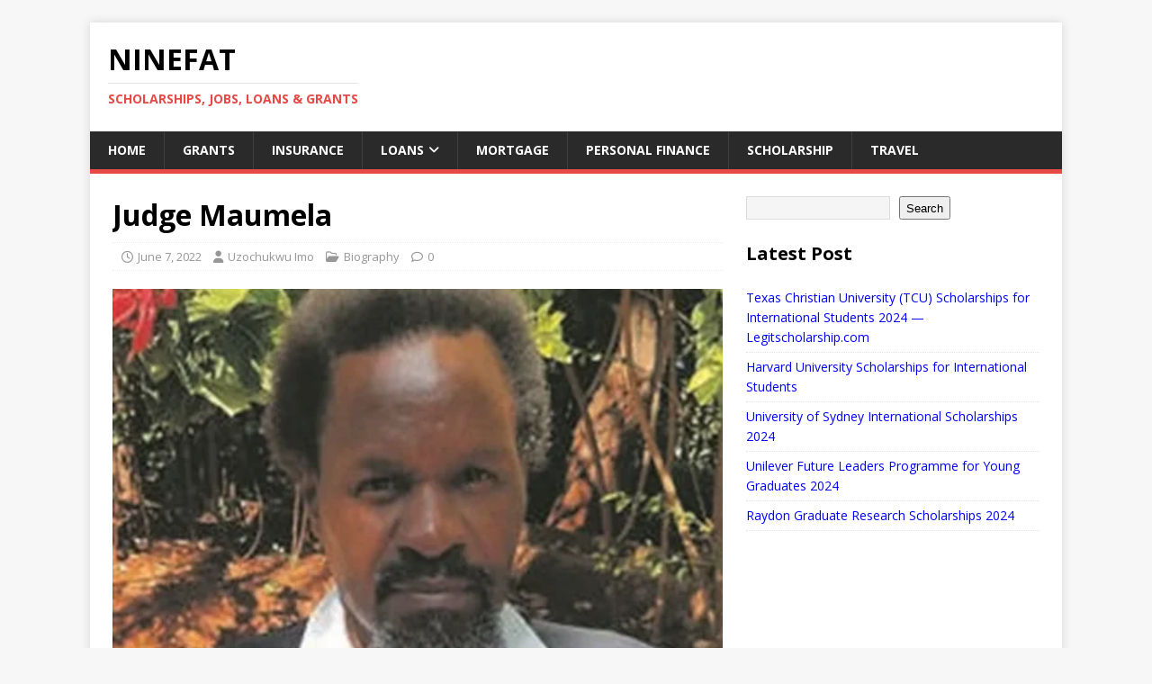

--- FILE ---
content_type: text/html; charset=UTF-8
request_url: https://ninefat.com/judge-maumela-biography/
body_size: 17897
content:
<!DOCTYPE html>
<html class="no-js" lang="en-US" prefix="og: https://ogp.me/ns#">
<head>
<meta charset="UTF-8">
<meta name="viewport" content="width=device-width, initial-scale=1.0">
<link rel="profile" href="http://gmpg.org/xfn/11" />
<link rel="pingback" href="https://ninefat.com/xmlrpc.php" />

<!-- Search Engine Optimization by Rank Math - https://rankmath.com/ -->
<title>Judge Maumela Biography: Age, Wife, Qualifications, Arrest - NineFat</title>
<meta name="description" content="Tshifhiwa Maumela (born 1959), professionally known as Judge Maumela, is a former student activist and High Court judge."/>
<meta name="robots" content="follow, index, max-snippet:-1, max-video-preview:-1, max-image-preview:large"/>
<link rel="canonical" href="https://ninefat.com/judge-maumela-biography/" />
<meta property="og:locale" content="en_US" />
<meta property="og:type" content="article" />
<meta property="og:title" content="Judge Maumela Biography: Age, Wife, Qualifications, Arrest - NineFat" />
<meta property="og:description" content="Tshifhiwa Maumela (born 1959), professionally known as Judge Maumela, is a former student activist and High Court judge." />
<meta property="og:url" content="https://ninefat.com/judge-maumela-biography/" />
<meta property="og:site_name" content="NineFat" />
<meta property="article:tag" content="1900s" />
<meta property="article:tag" content="Biography" />
<meta property="article:tag" content="Judge Maumela" />
<meta property="article:section" content="Biography" />
<meta property="og:updated_time" content="2022-09-15T14:33:35+00:00" />
<meta property="og:image" content="https://ninefat.com/wp-content/uploads/2022/06/Judge-Maumela.png" />
<meta property="og:image:secure_url" content="https://ninefat.com/wp-content/uploads/2022/06/Judge-Maumela.png" />
<meta property="og:image:width" content="478" />
<meta property="og:image:height" content="312" />
<meta property="og:image:alt" content="Judge Maumela biography" />
<meta property="og:image:type" content="image/png" />
<meta property="article:published_time" content="2022-06-07T11:59:58+00:00" />
<meta property="article:modified_time" content="2022-09-15T14:33:35+00:00" />
<meta name="twitter:card" content="summary_large_image" />
<meta name="twitter:title" content="Judge Maumela Biography: Age, Wife, Qualifications, Arrest - NineFat" />
<meta name="twitter:description" content="Tshifhiwa Maumela (born 1959), professionally known as Judge Maumela, is a former student activist and High Court judge." />
<meta name="twitter:site" content="@Nadia" />
<meta name="twitter:creator" content="@Nadia" />
<meta name="twitter:image" content="https://ninefat.com/wp-content/uploads/2022/06/Judge-Maumela.png" />
<meta name="twitter:label1" content="Written by" />
<meta name="twitter:data1" content="Uzochukwu Imo" />
<meta name="twitter:label2" content="Time to read" />
<meta name="twitter:data2" content="3 minutes" />
<script type="application/ld+json" class="rank-math-schema">{"@context":"https://schema.org","@graph":[{"@type":["Person","Organization"],"@id":"https://ninefat.com/#person","name":"Nadia","sameAs":["https://twitter.com/Nadia"],"logo":{"@type":"ImageObject","@id":"https://ninefat.com/#logo","url":"https://ninefat.com/wp-content/uploads/2022/08/cropped-The-Saga-Logo-e1660221147338.jpg","contentUrl":"https://ninefat.com/wp-content/uploads/2022/08/cropped-The-Saga-Logo-e1660221147338.jpg","caption":"NineFat","inLanguage":"en-US","width":"235","height":"92"},"image":{"@type":"ImageObject","@id":"https://ninefat.com/#logo","url":"https://ninefat.com/wp-content/uploads/2022/08/cropped-The-Saga-Logo-e1660221147338.jpg","contentUrl":"https://ninefat.com/wp-content/uploads/2022/08/cropped-The-Saga-Logo-e1660221147338.jpg","caption":"NineFat","inLanguage":"en-US","width":"235","height":"92"}},{"@type":"WebSite","@id":"https://ninefat.com/#website","url":"https://ninefat.com","name":"NineFat","publisher":{"@id":"https://ninefat.com/#person"},"inLanguage":"en-US"},{"@type":"ImageObject","@id":"https://ninefat.com/wp-content/uploads/2022/06/Judge-Maumela.png","url":"https://ninefat.com/wp-content/uploads/2022/06/Judge-Maumela.png","width":"478","height":"312","caption":"Judge Maumela biography","inLanguage":"en-US"},{"@type":"WebPage","@id":"https://ninefat.com/judge-maumela-biography/#webpage","url":"https://ninefat.com/judge-maumela-biography/","name":"Judge Maumela Biography: Age, Wife, Qualifications, Arrest - NineFat","datePublished":"2022-06-07T11:59:58+00:00","dateModified":"2022-09-15T14:33:35+00:00","isPartOf":{"@id":"https://ninefat.com/#website"},"primaryImageOfPage":{"@id":"https://ninefat.com/wp-content/uploads/2022/06/Judge-Maumela.png"},"inLanguage":"en-US"},{"@type":"Person","@id":"https://ninefat.com/author/nadia/","name":"Uzochukwu Imo","url":"https://ninefat.com/author/nadia/","image":{"@type":"ImageObject","@id":"https://secure.gravatar.com/avatar/5a096c0f9aa17f9bb9c430437f730a1ff332aede2ebea4f340c8a29bd510e14f?s=96&amp;d=mm&amp;r=g","url":"https://secure.gravatar.com/avatar/5a096c0f9aa17f9bb9c430437f730a1ff332aede2ebea4f340c8a29bd510e14f?s=96&amp;d=mm&amp;r=g","caption":"Uzochukwu Imo","inLanguage":"en-US"},"sameAs":["https://ninefat.com"]},{"@type":"BlogPosting","headline":"Judge Maumela Biography: Age, Wife, Qualifications, Arrest - NineFat","keywords":"judge maumela","datePublished":"2022-06-07T11:59:58+00:00","dateModified":"2022-09-15T14:33:35+00:00","articleSection":"Biography","author":{"@id":"https://ninefat.com/author/nadia/","name":"Uzochukwu Imo"},"publisher":{"@id":"https://ninefat.com/#person"},"description":"Tshifhiwa Maumela (born 1959), professionally known as Judge Maumela, is a former student activist and High Court judge.","name":"Judge Maumela Biography: Age, Wife, Qualifications, Arrest - NineFat","@id":"https://ninefat.com/judge-maumela-biography/#richSnippet","isPartOf":{"@id":"https://ninefat.com/judge-maumela-biography/#webpage"},"image":{"@id":"https://ninefat.com/wp-content/uploads/2022/06/Judge-Maumela.png"},"inLanguage":"en-US","mainEntityOfPage":{"@id":"https://ninefat.com/judge-maumela-biography/#webpage"}}]}</script>
<!-- /Rank Math WordPress SEO plugin -->

<link rel='dns-prefetch' href='//fonts.googleapis.com' />
<link rel="alternate" type="application/rss+xml" title="NineFat &raquo; Feed" href="https://ninefat.com/feed/" />
<link rel="alternate" type="application/rss+xml" title="NineFat &raquo; Comments Feed" href="https://ninefat.com/comments/feed/" />
<link rel="alternate" type="application/rss+xml" title="NineFat &raquo; Judge Maumela Comments Feed" href="https://ninefat.com/judge-maumela-biography/feed/" />
<link rel="alternate" title="oEmbed (JSON)" type="application/json+oembed" href="https://ninefat.com/wp-json/oembed/1.0/embed?url=https%3A%2F%2Fninefat.com%2Fjudge-maumela-biography%2F" />
<link rel="alternate" title="oEmbed (XML)" type="text/xml+oembed" href="https://ninefat.com/wp-json/oembed/1.0/embed?url=https%3A%2F%2Fninefat.com%2Fjudge-maumela-biography%2F&#038;format=xml" />
<style id='wp-img-auto-sizes-contain-inline-css' type='text/css'>
img:is([sizes=auto i],[sizes^="auto," i]){contain-intrinsic-size:3000px 1500px}
/*# sourceURL=wp-img-auto-sizes-contain-inline-css */
</style>

<style id='wp-emoji-styles-inline-css' type='text/css'>

	img.wp-smiley, img.emoji {
		display: inline !important;
		border: none !important;
		box-shadow: none !important;
		height: 1em !important;
		width: 1em !important;
		margin: 0 0.07em !important;
		vertical-align: -0.1em !important;
		background: none !important;
		padding: 0 !important;
	}
/*# sourceURL=wp-emoji-styles-inline-css */
</style>
<link rel='stylesheet' id='wp-block-library-css' href='https://ninefat.com/wp-includes/css/dist/block-library/style.min.css?ver=6.9' type='text/css' media='all' />
<style id='wp-block-heading-inline-css' type='text/css'>
h1:where(.wp-block-heading).has-background,h2:where(.wp-block-heading).has-background,h3:where(.wp-block-heading).has-background,h4:where(.wp-block-heading).has-background,h5:where(.wp-block-heading).has-background,h6:where(.wp-block-heading).has-background{padding:1.25em 2.375em}h1.has-text-align-left[style*=writing-mode]:where([style*=vertical-lr]),h1.has-text-align-right[style*=writing-mode]:where([style*=vertical-rl]),h2.has-text-align-left[style*=writing-mode]:where([style*=vertical-lr]),h2.has-text-align-right[style*=writing-mode]:where([style*=vertical-rl]),h3.has-text-align-left[style*=writing-mode]:where([style*=vertical-lr]),h3.has-text-align-right[style*=writing-mode]:where([style*=vertical-rl]),h4.has-text-align-left[style*=writing-mode]:where([style*=vertical-lr]),h4.has-text-align-right[style*=writing-mode]:where([style*=vertical-rl]),h5.has-text-align-left[style*=writing-mode]:where([style*=vertical-lr]),h5.has-text-align-right[style*=writing-mode]:where([style*=vertical-rl]),h6.has-text-align-left[style*=writing-mode]:where([style*=vertical-lr]),h6.has-text-align-right[style*=writing-mode]:where([style*=vertical-rl]){rotate:180deg}
/*# sourceURL=https://ninefat.com/wp-includes/blocks/heading/style.min.css */
</style>
<style id='wp-block-latest-posts-inline-css' type='text/css'>
.wp-block-latest-posts{box-sizing:border-box}.wp-block-latest-posts.alignleft{margin-right:2em}.wp-block-latest-posts.alignright{margin-left:2em}.wp-block-latest-posts.wp-block-latest-posts__list{list-style:none}.wp-block-latest-posts.wp-block-latest-posts__list li{clear:both;overflow-wrap:break-word}.wp-block-latest-posts.is-grid{display:flex;flex-wrap:wrap}.wp-block-latest-posts.is-grid li{margin:0 1.25em 1.25em 0;width:100%}@media (min-width:600px){.wp-block-latest-posts.columns-2 li{width:calc(50% - .625em)}.wp-block-latest-posts.columns-2 li:nth-child(2n){margin-right:0}.wp-block-latest-posts.columns-3 li{width:calc(33.33333% - .83333em)}.wp-block-latest-posts.columns-3 li:nth-child(3n){margin-right:0}.wp-block-latest-posts.columns-4 li{width:calc(25% - .9375em)}.wp-block-latest-posts.columns-4 li:nth-child(4n){margin-right:0}.wp-block-latest-posts.columns-5 li{width:calc(20% - 1em)}.wp-block-latest-posts.columns-5 li:nth-child(5n){margin-right:0}.wp-block-latest-posts.columns-6 li{width:calc(16.66667% - 1.04167em)}.wp-block-latest-posts.columns-6 li:nth-child(6n){margin-right:0}}:root :where(.wp-block-latest-posts.is-grid){padding:0}:root :where(.wp-block-latest-posts.wp-block-latest-posts__list){padding-left:0}.wp-block-latest-posts__post-author,.wp-block-latest-posts__post-date{display:block;font-size:.8125em}.wp-block-latest-posts__post-excerpt,.wp-block-latest-posts__post-full-content{margin-bottom:1em;margin-top:.5em}.wp-block-latest-posts__featured-image a{display:inline-block}.wp-block-latest-posts__featured-image img{height:auto;max-width:100%;width:auto}.wp-block-latest-posts__featured-image.alignleft{float:left;margin-right:1em}.wp-block-latest-posts__featured-image.alignright{float:right;margin-left:1em}.wp-block-latest-posts__featured-image.aligncenter{margin-bottom:1em;text-align:center}
/*# sourceURL=https://ninefat.com/wp-includes/blocks/latest-posts/style.min.css */
</style>
<style id='wp-block-list-inline-css' type='text/css'>
ol,ul{box-sizing:border-box}:root :where(.wp-block-list.has-background){padding:1.25em 2.375em}
/*# sourceURL=https://ninefat.com/wp-includes/blocks/list/style.min.css */
</style>
<style id='wp-block-search-inline-css' type='text/css'>
.wp-block-search__button{margin-left:10px;word-break:normal}.wp-block-search__button.has-icon{line-height:0}.wp-block-search__button svg{height:1.25em;min-height:24px;min-width:24px;width:1.25em;fill:currentColor;vertical-align:text-bottom}:where(.wp-block-search__button){border:1px solid #ccc;padding:6px 10px}.wp-block-search__inside-wrapper{display:flex;flex:auto;flex-wrap:nowrap;max-width:100%}.wp-block-search__label{width:100%}.wp-block-search.wp-block-search__button-only .wp-block-search__button{box-sizing:border-box;display:flex;flex-shrink:0;justify-content:center;margin-left:0;max-width:100%}.wp-block-search.wp-block-search__button-only .wp-block-search__inside-wrapper{min-width:0!important;transition-property:width}.wp-block-search.wp-block-search__button-only .wp-block-search__input{flex-basis:100%;transition-duration:.3s}.wp-block-search.wp-block-search__button-only.wp-block-search__searchfield-hidden,.wp-block-search.wp-block-search__button-only.wp-block-search__searchfield-hidden .wp-block-search__inside-wrapper{overflow:hidden}.wp-block-search.wp-block-search__button-only.wp-block-search__searchfield-hidden .wp-block-search__input{border-left-width:0!important;border-right-width:0!important;flex-basis:0;flex-grow:0;margin:0;min-width:0!important;padding-left:0!important;padding-right:0!important;width:0!important}:where(.wp-block-search__input){appearance:none;border:1px solid #949494;flex-grow:1;font-family:inherit;font-size:inherit;font-style:inherit;font-weight:inherit;letter-spacing:inherit;line-height:inherit;margin-left:0;margin-right:0;min-width:3rem;padding:8px;text-decoration:unset!important;text-transform:inherit}:where(.wp-block-search__button-inside .wp-block-search__inside-wrapper){background-color:#fff;border:1px solid #949494;box-sizing:border-box;padding:4px}:where(.wp-block-search__button-inside .wp-block-search__inside-wrapper) .wp-block-search__input{border:none;border-radius:0;padding:0 4px}:where(.wp-block-search__button-inside .wp-block-search__inside-wrapper) .wp-block-search__input:focus{outline:none}:where(.wp-block-search__button-inside .wp-block-search__inside-wrapper) :where(.wp-block-search__button){padding:4px 8px}.wp-block-search.aligncenter .wp-block-search__inside-wrapper{margin:auto}.wp-block[data-align=right] .wp-block-search.wp-block-search__button-only .wp-block-search__inside-wrapper{float:right}
/*# sourceURL=https://ninefat.com/wp-includes/blocks/search/style.min.css */
</style>
<style id='wp-block-paragraph-inline-css' type='text/css'>
.is-small-text{font-size:.875em}.is-regular-text{font-size:1em}.is-large-text{font-size:2.25em}.is-larger-text{font-size:3em}.has-drop-cap:not(:focus):first-letter{float:left;font-size:8.4em;font-style:normal;font-weight:100;line-height:.68;margin:.05em .1em 0 0;text-transform:uppercase}body.rtl .has-drop-cap:not(:focus):first-letter{float:none;margin-left:.1em}p.has-drop-cap.has-background{overflow:hidden}:root :where(p.has-background){padding:1.25em 2.375em}:where(p.has-text-color:not(.has-link-color)) a{color:inherit}p.has-text-align-left[style*="writing-mode:vertical-lr"],p.has-text-align-right[style*="writing-mode:vertical-rl"]{rotate:180deg}
/*# sourceURL=https://ninefat.com/wp-includes/blocks/paragraph/style.min.css */
</style>
<style id='global-styles-inline-css' type='text/css'>
:root{--wp--preset--aspect-ratio--square: 1;--wp--preset--aspect-ratio--4-3: 4/3;--wp--preset--aspect-ratio--3-4: 3/4;--wp--preset--aspect-ratio--3-2: 3/2;--wp--preset--aspect-ratio--2-3: 2/3;--wp--preset--aspect-ratio--16-9: 16/9;--wp--preset--aspect-ratio--9-16: 9/16;--wp--preset--color--black: #000000;--wp--preset--color--cyan-bluish-gray: #abb8c3;--wp--preset--color--white: #ffffff;--wp--preset--color--pale-pink: #f78da7;--wp--preset--color--vivid-red: #cf2e2e;--wp--preset--color--luminous-vivid-orange: #ff6900;--wp--preset--color--luminous-vivid-amber: #fcb900;--wp--preset--color--light-green-cyan: #7bdcb5;--wp--preset--color--vivid-green-cyan: #00d084;--wp--preset--color--pale-cyan-blue: #8ed1fc;--wp--preset--color--vivid-cyan-blue: #0693e3;--wp--preset--color--vivid-purple: #9b51e0;--wp--preset--gradient--vivid-cyan-blue-to-vivid-purple: linear-gradient(135deg,rgb(6,147,227) 0%,rgb(155,81,224) 100%);--wp--preset--gradient--light-green-cyan-to-vivid-green-cyan: linear-gradient(135deg,rgb(122,220,180) 0%,rgb(0,208,130) 100%);--wp--preset--gradient--luminous-vivid-amber-to-luminous-vivid-orange: linear-gradient(135deg,rgb(252,185,0) 0%,rgb(255,105,0) 100%);--wp--preset--gradient--luminous-vivid-orange-to-vivid-red: linear-gradient(135deg,rgb(255,105,0) 0%,rgb(207,46,46) 100%);--wp--preset--gradient--very-light-gray-to-cyan-bluish-gray: linear-gradient(135deg,rgb(238,238,238) 0%,rgb(169,184,195) 100%);--wp--preset--gradient--cool-to-warm-spectrum: linear-gradient(135deg,rgb(74,234,220) 0%,rgb(151,120,209) 20%,rgb(207,42,186) 40%,rgb(238,44,130) 60%,rgb(251,105,98) 80%,rgb(254,248,76) 100%);--wp--preset--gradient--blush-light-purple: linear-gradient(135deg,rgb(255,206,236) 0%,rgb(152,150,240) 100%);--wp--preset--gradient--blush-bordeaux: linear-gradient(135deg,rgb(254,205,165) 0%,rgb(254,45,45) 50%,rgb(107,0,62) 100%);--wp--preset--gradient--luminous-dusk: linear-gradient(135deg,rgb(255,203,112) 0%,rgb(199,81,192) 50%,rgb(65,88,208) 100%);--wp--preset--gradient--pale-ocean: linear-gradient(135deg,rgb(255,245,203) 0%,rgb(182,227,212) 50%,rgb(51,167,181) 100%);--wp--preset--gradient--electric-grass: linear-gradient(135deg,rgb(202,248,128) 0%,rgb(113,206,126) 100%);--wp--preset--gradient--midnight: linear-gradient(135deg,rgb(2,3,129) 0%,rgb(40,116,252) 100%);--wp--preset--font-size--small: 13px;--wp--preset--font-size--medium: 20px;--wp--preset--font-size--large: 36px;--wp--preset--font-size--x-large: 42px;--wp--preset--spacing--20: 0.44rem;--wp--preset--spacing--30: 0.67rem;--wp--preset--spacing--40: 1rem;--wp--preset--spacing--50: 1.5rem;--wp--preset--spacing--60: 2.25rem;--wp--preset--spacing--70: 3.38rem;--wp--preset--spacing--80: 5.06rem;--wp--preset--shadow--natural: 6px 6px 9px rgba(0, 0, 0, 0.2);--wp--preset--shadow--deep: 12px 12px 50px rgba(0, 0, 0, 0.4);--wp--preset--shadow--sharp: 6px 6px 0px rgba(0, 0, 0, 0.2);--wp--preset--shadow--outlined: 6px 6px 0px -3px rgb(255, 255, 255), 6px 6px rgb(0, 0, 0);--wp--preset--shadow--crisp: 6px 6px 0px rgb(0, 0, 0);}:where(.is-layout-flex){gap: 0.5em;}:where(.is-layout-grid){gap: 0.5em;}body .is-layout-flex{display: flex;}.is-layout-flex{flex-wrap: wrap;align-items: center;}.is-layout-flex > :is(*, div){margin: 0;}body .is-layout-grid{display: grid;}.is-layout-grid > :is(*, div){margin: 0;}:where(.wp-block-columns.is-layout-flex){gap: 2em;}:where(.wp-block-columns.is-layout-grid){gap: 2em;}:where(.wp-block-post-template.is-layout-flex){gap: 1.25em;}:where(.wp-block-post-template.is-layout-grid){gap: 1.25em;}.has-black-color{color: var(--wp--preset--color--black) !important;}.has-cyan-bluish-gray-color{color: var(--wp--preset--color--cyan-bluish-gray) !important;}.has-white-color{color: var(--wp--preset--color--white) !important;}.has-pale-pink-color{color: var(--wp--preset--color--pale-pink) !important;}.has-vivid-red-color{color: var(--wp--preset--color--vivid-red) !important;}.has-luminous-vivid-orange-color{color: var(--wp--preset--color--luminous-vivid-orange) !important;}.has-luminous-vivid-amber-color{color: var(--wp--preset--color--luminous-vivid-amber) !important;}.has-light-green-cyan-color{color: var(--wp--preset--color--light-green-cyan) !important;}.has-vivid-green-cyan-color{color: var(--wp--preset--color--vivid-green-cyan) !important;}.has-pale-cyan-blue-color{color: var(--wp--preset--color--pale-cyan-blue) !important;}.has-vivid-cyan-blue-color{color: var(--wp--preset--color--vivid-cyan-blue) !important;}.has-vivid-purple-color{color: var(--wp--preset--color--vivid-purple) !important;}.has-black-background-color{background-color: var(--wp--preset--color--black) !important;}.has-cyan-bluish-gray-background-color{background-color: var(--wp--preset--color--cyan-bluish-gray) !important;}.has-white-background-color{background-color: var(--wp--preset--color--white) !important;}.has-pale-pink-background-color{background-color: var(--wp--preset--color--pale-pink) !important;}.has-vivid-red-background-color{background-color: var(--wp--preset--color--vivid-red) !important;}.has-luminous-vivid-orange-background-color{background-color: var(--wp--preset--color--luminous-vivid-orange) !important;}.has-luminous-vivid-amber-background-color{background-color: var(--wp--preset--color--luminous-vivid-amber) !important;}.has-light-green-cyan-background-color{background-color: var(--wp--preset--color--light-green-cyan) !important;}.has-vivid-green-cyan-background-color{background-color: var(--wp--preset--color--vivid-green-cyan) !important;}.has-pale-cyan-blue-background-color{background-color: var(--wp--preset--color--pale-cyan-blue) !important;}.has-vivid-cyan-blue-background-color{background-color: var(--wp--preset--color--vivid-cyan-blue) !important;}.has-vivid-purple-background-color{background-color: var(--wp--preset--color--vivid-purple) !important;}.has-black-border-color{border-color: var(--wp--preset--color--black) !important;}.has-cyan-bluish-gray-border-color{border-color: var(--wp--preset--color--cyan-bluish-gray) !important;}.has-white-border-color{border-color: var(--wp--preset--color--white) !important;}.has-pale-pink-border-color{border-color: var(--wp--preset--color--pale-pink) !important;}.has-vivid-red-border-color{border-color: var(--wp--preset--color--vivid-red) !important;}.has-luminous-vivid-orange-border-color{border-color: var(--wp--preset--color--luminous-vivid-orange) !important;}.has-luminous-vivid-amber-border-color{border-color: var(--wp--preset--color--luminous-vivid-amber) !important;}.has-light-green-cyan-border-color{border-color: var(--wp--preset--color--light-green-cyan) !important;}.has-vivid-green-cyan-border-color{border-color: var(--wp--preset--color--vivid-green-cyan) !important;}.has-pale-cyan-blue-border-color{border-color: var(--wp--preset--color--pale-cyan-blue) !important;}.has-vivid-cyan-blue-border-color{border-color: var(--wp--preset--color--vivid-cyan-blue) !important;}.has-vivid-purple-border-color{border-color: var(--wp--preset--color--vivid-purple) !important;}.has-vivid-cyan-blue-to-vivid-purple-gradient-background{background: var(--wp--preset--gradient--vivid-cyan-blue-to-vivid-purple) !important;}.has-light-green-cyan-to-vivid-green-cyan-gradient-background{background: var(--wp--preset--gradient--light-green-cyan-to-vivid-green-cyan) !important;}.has-luminous-vivid-amber-to-luminous-vivid-orange-gradient-background{background: var(--wp--preset--gradient--luminous-vivid-amber-to-luminous-vivid-orange) !important;}.has-luminous-vivid-orange-to-vivid-red-gradient-background{background: var(--wp--preset--gradient--luminous-vivid-orange-to-vivid-red) !important;}.has-very-light-gray-to-cyan-bluish-gray-gradient-background{background: var(--wp--preset--gradient--very-light-gray-to-cyan-bluish-gray) !important;}.has-cool-to-warm-spectrum-gradient-background{background: var(--wp--preset--gradient--cool-to-warm-spectrum) !important;}.has-blush-light-purple-gradient-background{background: var(--wp--preset--gradient--blush-light-purple) !important;}.has-blush-bordeaux-gradient-background{background: var(--wp--preset--gradient--blush-bordeaux) !important;}.has-luminous-dusk-gradient-background{background: var(--wp--preset--gradient--luminous-dusk) !important;}.has-pale-ocean-gradient-background{background: var(--wp--preset--gradient--pale-ocean) !important;}.has-electric-grass-gradient-background{background: var(--wp--preset--gradient--electric-grass) !important;}.has-midnight-gradient-background{background: var(--wp--preset--gradient--midnight) !important;}.has-small-font-size{font-size: var(--wp--preset--font-size--small) !important;}.has-medium-font-size{font-size: var(--wp--preset--font-size--medium) !important;}.has-large-font-size{font-size: var(--wp--preset--font-size--large) !important;}.has-x-large-font-size{font-size: var(--wp--preset--font-size--x-large) !important;}
/*# sourceURL=global-styles-inline-css */
</style>

<style id='classic-theme-styles-inline-css' type='text/css'>
/*! This file is auto-generated */
.wp-block-button__link{color:#fff;background-color:#32373c;border-radius:9999px;box-shadow:none;text-decoration:none;padding:calc(.667em + 2px) calc(1.333em + 2px);font-size:1.125em}.wp-block-file__button{background:#32373c;color:#fff;text-decoration:none}
/*# sourceURL=/wp-includes/css/classic-themes.min.css */
</style>
<style id='crp-custom-style-inline-css' type='text/css'>
.crp_related {
	background-color: #f2f2f2;
    padding: 8px !important;
    font-size: 1.0em;
  		color: blue;
			border-radius: 4px;}

/* unvisited link */
a:link {
  color: blue;
}
/* visited link */
a:visited {
  color: black;
}
/*# sourceURL=crp-custom-style-inline-css */
</style>
<link rel='stylesheet' id='mh-google-fonts-css' href='https://fonts.googleapis.com/css?family=Open+Sans:400,400italic,700,600' type='text/css' media='all' />
<link rel='stylesheet' id='mh-magazine-lite-css' href='https://ninefat.com/wp-content/themes/mh-magazine-lite/style.css?ver=2.10.0' type='text/css' media='all' />
<link rel='stylesheet' id='mh-font-awesome-css' href='https://ninefat.com/wp-content/themes/mh-magazine-lite/includes/font-awesome.min.css' type='text/css' media='all' />
<script type="text/javascript" src="https://ninefat.com/wp-includes/js/jquery/jquery.min.js?ver=3.7.1" id="jquery-core-js"></script>
<script type="text/javascript" src="https://ninefat.com/wp-includes/js/jquery/jquery-migrate.min.js?ver=3.4.1" id="jquery-migrate-js"></script>
<script type="text/javascript" id="jquery-js-after">
/* <![CDATA[ */
jQuery(document).ready(function() {
	jQuery(".b6ecc61a14ca6597f79614e054cf953d").click(function() {
		jQuery.post(
			"https://ninefat.com/wp-admin/admin-ajax.php", {
				"action": "quick_adsense_onpost_ad_click",
				"quick_adsense_onpost_ad_index": jQuery(this).attr("data-index"),
				"quick_adsense_nonce": "f433477456",
			}, function(response) { }
		);
	});
});

//# sourceURL=jquery-js-after
/* ]]> */
</script>
<script type="text/javascript" id="mh-scripts-js-extra">
/* <![CDATA[ */
var mh_magazine = {"text":{"toggle_menu":"Toggle Menu"}};
//# sourceURL=mh-scripts-js-extra
/* ]]> */
</script>
<script type="text/javascript" src="https://ninefat.com/wp-content/themes/mh-magazine-lite/js/scripts.js?ver=2.10.0" id="mh-scripts-js"></script>
<link rel="https://api.w.org/" href="https://ninefat.com/wp-json/" /><link rel="alternate" title="JSON" type="application/json" href="https://ninefat.com/wp-json/wp/v2/posts/34" /><link rel="EditURI" type="application/rsd+xml" title="RSD" href="https://ninefat.com/xmlrpc.php?rsd" />
<meta name="generator" content="WordPress 6.9" />
<link rel='shortlink' href='https://ninefat.com/?p=34' />
<script async src="https://securepubads.g.doubleclick.net/tag/js/gpt.js"></script>
<script>
  window.googletag = window.googletag || {cmd: []};
  googletag.cmd.push(function() {
    googletag.defineSlot('/23004849507/head-pc', [[300, 75], [320, 50], [300, 100], [300, 50], [320, 100]], 'div-gpt-ad-1702147210638-0').addService(googletag.pubads());
    googletag.pubads().enableSingleRequest();
    googletag.enableServices();
  });
</script>

<script async src="https://securepubads.g.doubleclick.net/tag/js/gpt.js"></script>
<script>
  window.googletag = window.googletag || {cmd: []};
  googletag.cmd.push(function() {
    googletag.defineSlot('/23004849507/footer-pc', [[300, 50], [300, 75], [300, 100], [320, 100], [320, 50]], 'div-gpt-ad-1700088067503-0').addService(googletag.pubads());
    googletag.pubads().enableSingleRequest();
    googletag.enableServices();
  });
</script>


<!--[if lt IE 9]>
<script src="https://ninefat.com/wp-content/themes/mh-magazine-lite/js/css3-mediaqueries.js"></script>
<![endif]-->
<link rel="icon" href="https://ninefat.com/wp-content/uploads/2023/10/cropped-initial-letter-nf-logo-design-vector-template-creative-abstract-nf-letter-logo-design-2BN8H1X-32x32.jpg" sizes="32x32" />
<link rel="icon" href="https://ninefat.com/wp-content/uploads/2023/10/cropped-initial-letter-nf-logo-design-vector-template-creative-abstract-nf-letter-logo-design-2BN8H1X-192x192.jpg" sizes="192x192" />
<link rel="apple-touch-icon" href="https://ninefat.com/wp-content/uploads/2023/10/cropped-initial-letter-nf-logo-design-vector-template-creative-abstract-nf-letter-logo-design-2BN8H1X-180x180.jpg" />
<meta name="msapplication-TileImage" content="https://ninefat.com/wp-content/uploads/2023/10/cropped-initial-letter-nf-logo-design-vector-template-creative-abstract-nf-letter-logo-design-2BN8H1X-270x270.jpg" />
</head>
<body id="mh-mobile" class="wp-singular post-template-default single single-post postid-34 single-format-standard wp-theme-mh-magazine-lite mh-right-sb" itemscope="itemscope" itemtype="https://schema.org/WebPage">
<div class="mh-container mh-container-outer">
<div class="mh-header-mobile-nav mh-clearfix"></div>
<header class="mh-header" itemscope="itemscope" itemtype="https://schema.org/WPHeader">
	<div class="mh-container mh-container-inner mh-row mh-clearfix">
		<div class="mh-custom-header mh-clearfix">
<div class="mh-site-identity">
<div class="mh-site-logo" role="banner" itemscope="itemscope" itemtype="https://schema.org/Brand">
<div class="mh-header-text">
<a class="mh-header-text-link" href="https://ninefat.com/" title="NineFat" rel="home">
<h2 class="mh-header-title">NineFat</h2>
<h3 class="mh-header-tagline">Scholarships, Jobs, Loans &amp; Grants</h3>
</a>
</div>
</div>
</div>
</div>
	</div>
	<div class="mh-main-nav-wrap">
		<nav class="mh-navigation mh-main-nav mh-container mh-container-inner mh-clearfix" itemscope="itemscope" itemtype="https://schema.org/SiteNavigationElement">
			<div class="menu-top-field-container"><ul id="menu-top-field" class="menu"><li id="menu-item-18" class="menu-item menu-item-type-custom menu-item-object-custom menu-item-home menu-item-18"><a href="https://ninefat.com/">Home</a></li>
<li id="menu-item-18161" class="menu-item menu-item-type-taxonomy menu-item-object-category menu-item-18161"><a href="https://ninefat.com/grants/">Grants</a></li>
<li id="menu-item-18162" class="menu-item menu-item-type-taxonomy menu-item-object-category menu-item-18162"><a href="https://ninefat.com/insurance/">Insurance</a></li>
<li id="menu-item-18154" class="menu-item menu-item-type-taxonomy menu-item-object-category menu-item-has-children menu-item-18154"><a href="https://ninefat.com/loans/">Loans</a>
<ul class="sub-menu">
	<li id="menu-item-18155" class="menu-item menu-item-type-taxonomy menu-item-object-category menu-item-18155"><a href="https://ninefat.com/loans/business-loans/">Business Loans</a></li>
	<li id="menu-item-18156" class="menu-item menu-item-type-taxonomy menu-item-object-category menu-item-18156"><a href="https://ninefat.com/loans/government-loans/">Government Loans</a></li>
	<li id="menu-item-18157" class="menu-item menu-item-type-taxonomy menu-item-object-category menu-item-18157"><a href="https://ninefat.com/loans/personal-loans/">Personal Loans</a></li>
</ul>
</li>
<li id="menu-item-18158" class="menu-item menu-item-type-taxonomy menu-item-object-category menu-item-18158"><a href="https://ninefat.com/mortgage/">Mortgage</a></li>
<li id="menu-item-18159" class="menu-item menu-item-type-taxonomy menu-item-object-category menu-item-18159"><a href="https://ninefat.com/personal-finance/">Personal Finance</a></li>
<li id="menu-item-18160" class="menu-item menu-item-type-taxonomy menu-item-object-category menu-item-18160"><a href="https://ninefat.com/scholarship/">Scholarship</a></li>
<li id="menu-item-18163" class="menu-item menu-item-type-taxonomy menu-item-object-category menu-item-18163"><a href="https://ninefat.com/travel/">Travel</a></li>
</ul></div>		</nav>
	</div>
</header><div class="mh-wrapper mh-clearfix">
	<div id="main-content" class="mh-content" role="main" itemprop="mainContentOfPage"><article id="post-34" class="post-34 post type-post status-publish format-standard has-post-thumbnail hentry category-biography tag-1900s tag-biography tag-judge-maumela">
	<header class="entry-header mh-clearfix"><h1 class="entry-title">Judge Maumela</h1><p class="mh-meta entry-meta">
<span class="entry-meta-date updated"><i class="far fa-clock"></i><a href="https://ninefat.com/2022/06/">June 7, 2022</a></span>
<span class="entry-meta-author author vcard"><i class="fa fa-user"></i><a class="fn" href="https://ninefat.com/author/nadia/">Uzochukwu Imo</a></span>
<span class="entry-meta-categories"><i class="far fa-folder-open"></i><a href="https://ninefat.com/biography/" rel="category tag">Biography</a></span>
<span class="entry-meta-comments"><i class="far fa-comment"></i><a class="mh-comment-scroll" href="https://ninefat.com/judge-maumela-biography/#mh-comments">0</a></span>
</p>
	</header>
		<div class="entry-content mh-clearfix">
<figure class="entry-thumbnail">
<img src="https://ninefat.com/wp-content/uploads/2022/06/Judge-Maumela.png" alt="Judge Maumela biography" title="Judge Maumela biography" />
</figure>
<div class="b6ecc61a14ca6597f79614e054cf953d" data-index="1" style="float: none; margin:10px 0 10px 0; text-align:center;">
<script async src="https://pagead2.googlesyndication.com/pagead/js/adsbygoogle.js?client=ca-pub-8728356527357811"
     crossorigin="anonymous"></script>
<!-- iNPost -->
<ins class="adsbygoogle"
     style="display:block"
     data-ad-client="ca-pub-8728356527357811"
     data-ad-slot="3300698833"
     data-ad-format="auto"
     data-full-width-responsive="true"></ins>
<script>
     (adsbygoogle = window.adsbygoogle || []).push({});
</script>
</div>

<h2 class="wp-block-heading">Biography</h2>



<p>Tshifhiwa Maumela (born 1959), professionally known as <strong>Judge Maumela</strong>, is a former student activist and High Court judge.</p>



<p>He has preceded many trials throughout his legal career. Maumela has always fought for justice and has been the voice for the weak. During his studies, he was active in student activism.</p>



<table class="infobox Judge"><tbody>
<tr><th colspan="2">Tshifhiwa Maumela <img decoding="async" src="https://ninefat.com/wp-content/uploads/2022/06/The-Saga-Verification-Button.png" alt="The Saga Verification Button" style="width:15px;height:15px; border-radius: none !important; box-shadow: none !important; border-top: none !important; border-left: none !important; border-bottom: none !important; border-right: none !important;"></th></tr>
<tr><td colspan="2"><center><img decoding="async" src="https://ninefat.com/wp-content/uploads/2022/06/Judge-Maumela.jpg" alt="Judge Maumela biography"></center><center>Tshifhiwa Maumela became the Judge of the North Gauteng High Court in January 2012.</center></td></tr>
<tr><th colspan="2">Quick Facts</th></tr><tr><td>Full Name:</td><td>Tshifhiwa Maumela</td></tr><tr><td>Other Names:</td><td>Judge Maumela</td></tr><tr><td>Born:</td><td>1959 (age 62-63 years)</td></tr><tr><td>Place of Birth:</td><td>South Africa</td></tr><tr><td>Nationality:</td><td>South African</td></tr><tr><td>Education:</td><td>Law</td></tr><tr><td>Alma mater:</td><td>University of Venda</td></tr><tr><td>Occupation:</td><td>Judge • Magistrate • Jurist</td></tr><tr><td>Wife:</td><td>Caroline Maumela</td></tr><tr><td>Net Worth:</td><td>R12 million</td></tr>
</tbody></table>



<h2 class="wp-block-heading">Early Life</h2>



<p>Tshifhiwa Maumela was <a href="https://ninefat.com/biography/" data-type="URL" data-id="https://ninefat.com/biography/">born</a> in 1959 in South Africa. He grew up during the heat of the Apartheid to experience the racial segregation it caused.&nbsp;</p>



<p>Tshifhiwa was born to black parents who also suffered from the widely practiced in South Africa raising him during those discriminatory times.</p>



<p>In 1977, the security police handcuffed him and pulled off his hair. The pain from the torture changed him forever and motivated him to be a man of the law.</p>



<p>Through the judges&#8217; bench Tshifhiwa has fought for the voiceless and has passed sentences on many.</p><div class="crp_related     crp-text-only"><ul><li><a href="https://ninefat.com/ronnie-nyakale-biography/"    target="_blank"  class="crp_link post-1188"><span class="crp_title">Ronnie Nyakale Biography: Everything About the Veteran Actor</span></a></li><li><a href="https://ninefat.com/flavio-hlabangwane-biography-age-picture-wife-latest-found-guilty/"    target="_blank"  class="crp_link post-3776"><span class="crp_title">Flavio Hlabangwane; Biography, Age, Picture, Wife, Latest, Found Guilty</span></a></li><li><a href="https://ninefat.com/maropene-ramokgopa-biography/"    target="_blank"  class="crp_link post-2584"><span class="crp_title">Maropene Ramokgopa Biography: Age, Place of Birth, Party, Current Position</span></a></li><li><a href="https://ninefat.com/carl-niehaus-biography/"    target="_blank"  class="crp_link post-2631"><span class="crp_title">Carl Niehaus Biography: Age, New Wife, Salary, Party, Daughter, Profiles</span></a></li><li><a href="https://ninefat.com/joy-masinde-biography/"    target="_blank"  class="crp_link post-2600"><span class="crp_title">Joy Masinde Biography: Qualifications, Current Position, Appointment</span></a></li><li><a href="https://ninefat.com/nomvula-mokonyane-biography/"    target="_blank"  class="crp_link post-2397"><span class="crp_title">Nomvula Mokonyane Biography: Age, Husband, Children, Ben 10s Allegations, Qualifications</span></a></li></ul><div class="crp_clear"></div></div>



<h2 class="wp-block-heading">Education</h2>



<p>Maumela studied in primary and high school in South Africa. He studied Law at the <a href="https://www.gov.za/speeches/minister-faith-muthambi-launch-university-venda-commercial-company-27-aug-2016-0000" data-type="URL" data-id="https://www.gov.za/speeches/minister-faith-muthambi-launch-university-venda-commercial-company-27-aug-2016-0000" target="_blank" rel="noopener">University of Venda.</a> While in school, he was a student activist against the unfair government.</p>



<h2 class="wp-block-heading">Career</h2>



<p>Judge Maumela is a high court Judge. Jacob Zuma appointed him as a Judge of the North Gauteng High Court, Pretoria, effective from January 30, 2012.</p><div class="b6ecc61a14ca6597f79614e054cf953d" data-index="2" style="float: none; margin:10px 0 10px 0; text-align:center;">
<script async src="https://pagead2.googlesyndication.com/pagead/js/adsbygoogle.js?client=ca-pub-8728356527357811"
     crossorigin="anonymous"></script>
<!-- iNPost -->
<ins class="adsbygoogle"
     style="display:block"
     data-ad-client="ca-pub-8728356527357811"
     data-ad-slot="3300698833"
     data-ad-format="auto"
     data-full-width-responsive="true"></ins>
<script>
     (adsbygoogle = window.adsbygoogle || []).push({});
</script>
</div>




<p>Tshifhiwa has worked as a prosecutor and magistrate for years. Other notable advocates describe him as a person who fought tirelessly for Justice all his life.</p>



<p>The courageous judge has also impressed many in the law field with his brilliance and meticulousness in continuing to pass fair judgments.</p>



<p>He is the presiding judge in the murder case of the Bafana Bafana goalkeeper Senzo Meyiwa. He has been practicing as a lawyer since 2012 since his appointment by former president Jacob Zuma.</p>



<p>The murder of the goalkeeper drew the attention of many people and the media to him. He has also worked as a magistrate and a prosecutor.</p>



<p>Like many people whose circumstances and past occurrences affected their choices, Tshifhiwa decided to study law after his arrest and torture in 1977.</p>



<p>According to him, the police handcuffed him and pulled him by his hair. The pain and agony of the torture gave birth to his interest in being a lawyer. And the legal practitioner has never cut his hair since that day.</p>



<h2 class="wp-block-heading">Arrest</h2>



<p>In 1976, the police apprehended the former student activist for participating in a protest. The later turn violent protest in Limpopo did not start in 1976. Students were not happy that the police dispersed a mass gathering in 1977.</p>



<p>They expressed anger by stoning police vehicles. They matched down to government offices on Makwarela to set these offices ablaze, with no records of fatalities.&nbsp;</p>



<p>Maumela says the fallen student activists were not given national recognition until 1994. They celebrated the fallen hero of the Soweto uprising that began on the morning of June 16, 1976.</p>



<p>The police arrested him, handcuffed him, and pulled off his hair. With the pain, he concluded that he would never cut his hair.</p>



<p>The ill-treatment fueled his zeal for activism. Maumela decided to gain the legal podium to speak against those discriminatory practices.</p>



<h2 class="wp-block-heading">Personal Life</h2>



<h3 class="wp-block-heading">Wife</h3>



<p>Judge Tshifhiwa Maumela married a woman identified as Caroline Maumela. The couple loves to keep things about their lives private, and the nature of her husband&#8217;s work demands that too.</p>



<h3 class="wp-block-heading">Cars</h3>



<p>His level as a prominent legal practitioner has earned him a comfortable lifestyle. The lawyer keeps the details of his material possessions, including his car, off the public eye.</p>



<h3 class="wp-block-heading">House</h3>



<p>Apart from his car, his house is another possession the prominent lawyer prefers to remain private.</p>



<p>Generally, Mzansi believes Maumela is living in a comfortable apartment. He can afford a comfortable lifestyle and keeps it out of the public eye.</p>



<h2 class="wp-block-heading">Net Worth</h2>



<p>Being a public servant comes with a lot of financial and material benefits. Judge Tshifhiwa Maumela doesn&#8217;t flaunt his possessions or his financial gains. However, public servants receive handsome pay.</p>



<p>According to other media sources, Tshifhiwa Maumela is worth about R12 million as of September 2022.</p>
<div class="b6ecc61a14ca6597f79614e054cf953d" data-index="1" style="float: none; margin:10px 0 10px 0; text-align:center;">
<script async src="https://pagead2.googlesyndication.com/pagead/js/adsbygoogle.js?client=ca-pub-8728356527357811"
     crossorigin="anonymous"></script>
<!-- iNPost -->
<ins class="adsbygoogle"
     style="display:block"
     data-ad-client="ca-pub-8728356527357811"
     data-ad-slot="3300698833"
     data-ad-format="auto"
     data-full-width-responsive="true"></ins>
<script>
     (adsbygoogle = window.adsbygoogle || []).push({});
</script>
</div>

<div style="font-size: 0px; height: 0px; line-height: 0px; margin: 0; padding: 0; clear: both;"></div></p>	</div><div class="entry-tags mh-clearfix"><i class="fa fa-tag"></i><ul><li><a href="https://ninefat.com/tag/1900s/" rel="tag">1900s</a></li><li><a href="https://ninefat.com/tag/biography/" rel="tag">Biography</a></li><li><a href="https://ninefat.com/tag/judge-maumela/" rel="tag">Judge Maumela</a></li></ul></div></article><nav class="mh-post-nav mh-row mh-clearfix" itemscope="itemscope" itemtype="https://schema.org/SiteNavigationElement">
<div class="mh-col-1-2 mh-post-nav-item mh-post-nav-next">
<a href="https://ninefat.com/tinah-mnumzana-biography/" rel="next"><img width="80" height="60" src="https://ninefat.com/wp-content/uploads/2022/06/23969449_155165938429004_4444509845269250048_n.jpg" class="attachment-mh-magazine-lite-small size-mh-magazine-lite-small wp-post-image" alt="Tinah Mnumzana profiles" decoding="async" srcset="https://ninefat.com/wp-content/uploads/2022/06/23969449_155165938429004_4444509845269250048_n.jpg 1080w, https://ninefat.com/wp-content/uploads/2022/06/23969449_155165938429004_4444509845269250048_n-300x228.jpg 300w, https://ninefat.com/wp-content/uploads/2022/06/23969449_155165938429004_4444509845269250048_n-1024x777.jpg 1024w, https://ninefat.com/wp-content/uploads/2022/06/23969449_155165938429004_4444509845269250048_n-768x583.jpg 768w, https://ninefat.com/wp-content/uploads/2022/06/23969449_155165938429004_4444509845269250048_n-360x270.jpg 360w, https://ninefat.com/wp-content/uploads/2022/06/23969449_155165938429004_4444509845269250048_n-80x60.jpg 80w" sizes="(max-width: 80px) 100vw, 80px" /><span>Next</span><p>Tinah Mnumzana Biography: Age, House, Net Worth, Husband, Date, Place of Birth, Wiki, Instagram, Pictures</p></a></div>
</nav>
		<h4 id="mh-comments" class="mh-widget-title mh-comment-form-title">
			<span class="mh-widget-title-inner">
				Be the first to comment			</span>
		</h4>	<div id="respond" class="comment-respond">
		<h3 id="reply-title" class="comment-reply-title">Leave a Reply <small><a rel="nofollow" id="cancel-comment-reply-link" href="/judge-maumela-biography/#respond" style="display:none;">Cancel reply</a></small></h3><form action="https://ninefat.com/wp-comments-post.php" method="post" id="commentform" class="comment-form"><p class="comment-notes">Your email address will not be published.</p><p class="comment-form-comment"><label for="comment">Comment</label><br/><textarea id="comment" name="comment" cols="45" rows="5" aria-required="true"></textarea></p><p class="comment-form-author"><label for="author">Name </label><span class="required">*</span><br/><input id="author" name="author" type="text" value="" size="30" aria-required='true' /></p>
<p class="comment-form-email"><label for="email">Email </label><span class="required">*</span><br/><input id="email" name="email" type="text" value="" size="30" aria-required='true' /></p>
<p class="comment-form-url"><label for="url">Website</label><br/><input id="url" name="url" type="text" value="" size="30" /></p>
<p class="comment-form-cookies-consent"><input id="wp-comment-cookies-consent" name="wp-comment-cookies-consent" type="checkbox" value="yes" /><label for="wp-comment-cookies-consent">Save my name, email, and website in this browser for the next time I comment.</label></p>
<p class="form-submit"><input name="submit" type="submit" id="submit" class="submit" value="Post Comment" /> <input type='hidden' name='comment_post_ID' value='34' id='comment_post_ID' />
<input type='hidden' name='comment_parent' id='comment_parent' value='0' />
</p><p style="display: none;"><input type="hidden" id="akismet_comment_nonce" name="akismet_comment_nonce" value="eeaca08aca" /></p><p style="display: none !important;" class="akismet-fields-container" data-prefix="ak_"><label>&#916;<textarea name="ak_hp_textarea" cols="45" rows="8" maxlength="100"></textarea></label><input type="hidden" id="ak_js_1" name="ak_js" value="243"/><script>document.getElementById( "ak_js_1" ).setAttribute( "value", ( new Date() ).getTime() );</script></p></form>	</div><!-- #respond -->
		</div>
	<aside class="mh-widget-col-1 mh-sidebar" itemscope="itemscope" itemtype="https://schema.org/WPSideBar"><div id="block-2" class="mh-widget widget_block widget_search"><form role="search" method="get" action="https://ninefat.com/" class="wp-block-search__button-outside wp-block-search__text-button wp-block-search"    ><label class="wp-block-search__label screen-reader-text" for="wp-block-search__input-1" >Search</label><div class="wp-block-search__inside-wrapper" ><input class="wp-block-search__input" id="wp-block-search__input-1" placeholder="" value="" type="search" name="s" required /><button aria-label="Search" class="wp-block-search__button wp-element-button" type="submit" >Search</button></div></form></div><div id="block-12" class="mh-widget widget_block">
<h3 class="wp-block-heading">Latest Post</h3>
</div><div id="block-9" class="mh-widget widget_block widget_recent_entries"><ul class="wp-block-latest-posts__list wp-block-latest-posts"><li><a class="wp-block-latest-posts__post-title" href="https://ninefat.com/texas-christian-university-tcu-scholarships-for-international-students-2024-legitscholarship-com/">Texas Christian University (TCU) Scholarships for International Students 2024 — Legitscholarship.com</a></li>
<li><a class="wp-block-latest-posts__post-title" href="https://ninefat.com/harvard-university-scholarships-for-international-students/">Harvard University Scholarships for International Students</a></li>
<li><a class="wp-block-latest-posts__post-title" href="https://ninefat.com/university-of-sydney-international-scholarships-2024/">University of Sydney International Scholarships 2024</a></li>
<li><a class="wp-block-latest-posts__post-title" href="https://ninefat.com/unilever-future-leaders-programme-for-young-graduates-2024/">Unilever Future Leaders Programme for Young Graduates 2024</a></li>
<li><a class="wp-block-latest-posts__post-title" href="https://ninefat.com/raydon-graduate-research-scholarships-2024/">Raydon Graduate Research Scholarships 2024</a></li>
</ul></div><div id="block-39" class="mh-widget widget_block"><!-- /23004849507/sidebar -->
<div id='div-gpt-ad-1697652369080-0' style='min-width: 160px; min-height: 250px;'>
  <script>
    googletag.cmd.push(function() { googletag.display('div-gpt-ad-1697652369080-0'); });
  </script>
</div></div><div id="block-29" class="mh-widget widget_block">
<h3 class="wp-block-heading">Main Menu</h3>
</div><div id="block-20" class="mh-widget widget_block">
<ul class="wp-block-list"><li><a href="https://ninefat.com/about/" data-type="URL" data-id="https://ninefat.com/about/">About Us</a></li><li><a href="https://ninefat.com/authors/" data-type="URL" data-id="https://ninefat.com/authors/">Our Authors</a></li><li><a href="https://ninefat.com/contact/" data-type="URL" data-id="https://ninefat.com/contact/">Contact Us</a></li><li><a href="https://ninefat.com/privacy/">Privacy Policy</a></li></ul>
</div></aside></div>
<footer class="mh-footer" itemscope="itemscope" itemtype="https://schema.org/WPFooter">
<div class="mh-container mh-container-inner mh-footer-widgets mh-row mh-clearfix">
<div class="mh-col-1-2 mh-widget-col-2 mh-footer-2-cols  mh-footer-area mh-footer-1">
<div id="block-30" class="mh-footer-widget widget_block">
<h3 class="wp-block-heading">Quick Links</h3>
</div><div id="block-22" class="mh-footer-widget widget_block">
<ul class="wp-block-list"><li><a href="https://ninefat.com/policies-and-standards/">Policies and Standards</a></li><li>Do Not Sell My Personal Information</li><li><a rel="nofollow" href="https://www.sacoronavirus.co.za/">COVID-19 Online Resource and News Portal</a></li><li><a href="https://ninefat.com/dmca-removal/">DMCA Removal</a></li></ul>
</div></div>
<div class="mh-col-1-2 mh-widget-col-2 mh-footer-2-cols  mh-footer-area mh-footer-2">
<div id="block-31" class="mh-footer-widget widget_block">
<h3 class="wp-block-heading">Social Media</h3>
</div><div id="block-38" class="mh-footer-widget widget_block">
<ul class="wp-block-list"><li><a href="https://web.facebook.com/thesagalite" data-type="URL" data-id="https://web.facebook.com/thesagalite" target="_blank" rel="noreferrer noopener">Facebook</a></li><li><a href="https://twitter.com/thenationent247" target="_blank" rel="noreferrer noopener">Twitter</a></li><li><a href="https://za.pinterest.com/sagacoza" target="_blank" rel="noreferrer noopener">Pinterest</a></li></ul>
</div></div>
</div>
</footer>
<div class="mh-copyright-wrap">
	<div class="mh-container mh-container-inner mh-clearfix">
		<p class="mh-copyright">Copyright &copy; 2026 | WordPress Theme by <a href="https://mhthemes.com/themes/mh-magazine/?utm_source=customer&#038;utm_medium=link&#038;utm_campaign=MH+Magazine+Lite" rel="nofollow">MH Themes</a></p>
	</div>
</div>
</div><!-- .mh-container-outer -->
<script type="speculationrules">
{"prefetch":[{"source":"document","where":{"and":[{"href_matches":"/*"},{"not":{"href_matches":["/wp-*.php","/wp-admin/*","/wp-content/uploads/*","/wp-content/*","/wp-content/plugins/*","/wp-content/themes/mh-magazine-lite/*","/*\\?(.+)"]}},{"not":{"selector_matches":"a[rel~=\"nofollow\"]"}},{"not":{"selector_matches":".no-prefetch, .no-prefetch a"}}]},"eagerness":"conservative"}]}
</script>
<script type="text/javascript" src="https://ninefat.com/wp-includes/js/comment-reply.min.js?ver=6.9" id="comment-reply-js" async="async" data-wp-strategy="async" fetchpriority="low"></script>
<script defer type="text/javascript" src="https://ninefat.com/wp-content/plugins/akismet/_inc/akismet-frontend.js?ver=1762994819" id="akismet-frontend-js"></script>
<script id="wp-emoji-settings" type="application/json">
{"baseUrl":"https://s.w.org/images/core/emoji/17.0.2/72x72/","ext":".png","svgUrl":"https://s.w.org/images/core/emoji/17.0.2/svg/","svgExt":".svg","source":{"concatemoji":"https://ninefat.com/wp-includes/js/wp-emoji-release.min.js?ver=6.9"}}
</script>
<script type="module">
/* <![CDATA[ */
/*! This file is auto-generated */
const a=JSON.parse(document.getElementById("wp-emoji-settings").textContent),o=(window._wpemojiSettings=a,"wpEmojiSettingsSupports"),s=["flag","emoji"];function i(e){try{var t={supportTests:e,timestamp:(new Date).valueOf()};sessionStorage.setItem(o,JSON.stringify(t))}catch(e){}}function c(e,t,n){e.clearRect(0,0,e.canvas.width,e.canvas.height),e.fillText(t,0,0);t=new Uint32Array(e.getImageData(0,0,e.canvas.width,e.canvas.height).data);e.clearRect(0,0,e.canvas.width,e.canvas.height),e.fillText(n,0,0);const a=new Uint32Array(e.getImageData(0,0,e.canvas.width,e.canvas.height).data);return t.every((e,t)=>e===a[t])}function p(e,t){e.clearRect(0,0,e.canvas.width,e.canvas.height),e.fillText(t,0,0);var n=e.getImageData(16,16,1,1);for(let e=0;e<n.data.length;e++)if(0!==n.data[e])return!1;return!0}function u(e,t,n,a){switch(t){case"flag":return n(e,"\ud83c\udff3\ufe0f\u200d\u26a7\ufe0f","\ud83c\udff3\ufe0f\u200b\u26a7\ufe0f")?!1:!n(e,"\ud83c\udde8\ud83c\uddf6","\ud83c\udde8\u200b\ud83c\uddf6")&&!n(e,"\ud83c\udff4\udb40\udc67\udb40\udc62\udb40\udc65\udb40\udc6e\udb40\udc67\udb40\udc7f","\ud83c\udff4\u200b\udb40\udc67\u200b\udb40\udc62\u200b\udb40\udc65\u200b\udb40\udc6e\u200b\udb40\udc67\u200b\udb40\udc7f");case"emoji":return!a(e,"\ud83e\u1fac8")}return!1}function f(e,t,n,a){let r;const o=(r="undefined"!=typeof WorkerGlobalScope&&self instanceof WorkerGlobalScope?new OffscreenCanvas(300,150):document.createElement("canvas")).getContext("2d",{willReadFrequently:!0}),s=(o.textBaseline="top",o.font="600 32px Arial",{});return e.forEach(e=>{s[e]=t(o,e,n,a)}),s}function r(e){var t=document.createElement("script");t.src=e,t.defer=!0,document.head.appendChild(t)}a.supports={everything:!0,everythingExceptFlag:!0},new Promise(t=>{let n=function(){try{var e=JSON.parse(sessionStorage.getItem(o));if("object"==typeof e&&"number"==typeof e.timestamp&&(new Date).valueOf()<e.timestamp+604800&&"object"==typeof e.supportTests)return e.supportTests}catch(e){}return null}();if(!n){if("undefined"!=typeof Worker&&"undefined"!=typeof OffscreenCanvas&&"undefined"!=typeof URL&&URL.createObjectURL&&"undefined"!=typeof Blob)try{var e="postMessage("+f.toString()+"("+[JSON.stringify(s),u.toString(),c.toString(),p.toString()].join(",")+"));",a=new Blob([e],{type:"text/javascript"});const r=new Worker(URL.createObjectURL(a),{name:"wpTestEmojiSupports"});return void(r.onmessage=e=>{i(n=e.data),r.terminate(),t(n)})}catch(e){}i(n=f(s,u,c,p))}t(n)}).then(e=>{for(const n in e)a.supports[n]=e[n],a.supports.everything=a.supports.everything&&a.supports[n],"flag"!==n&&(a.supports.everythingExceptFlag=a.supports.everythingExceptFlag&&a.supports[n]);var t;a.supports.everythingExceptFlag=a.supports.everythingExceptFlag&&!a.supports.flag,a.supports.everything||((t=a.source||{}).concatemoji?r(t.concatemoji):t.wpemoji&&t.twemoji&&(r(t.twemoji),r(t.wpemoji)))});
//# sourceURL=https://ninefat.com/wp-includes/js/wp-emoji-loader.min.js
/* ]]> */
</script>
</body>
</html>

<!-- Page cached by LiteSpeed Cache 7.7 on 2026-01-26 14:01:06 -->

--- FILE ---
content_type: text/html; charset=utf-8
request_url: https://www.google.com/recaptcha/api2/aframe
body_size: 267
content:
<!DOCTYPE HTML><html><head><meta http-equiv="content-type" content="text/html; charset=UTF-8"></head><body><script nonce="WQcRvFPnmm9wATO4Heznow">/** Anti-fraud and anti-abuse applications only. See google.com/recaptcha */ try{var clients={'sodar':'https://pagead2.googlesyndication.com/pagead/sodar?'};window.addEventListener("message",function(a){try{if(a.source===window.parent){var b=JSON.parse(a.data);var c=clients[b['id']];if(c){var d=document.createElement('img');d.src=c+b['params']+'&rc='+(localStorage.getItem("rc::a")?sessionStorage.getItem("rc::b"):"");window.document.body.appendChild(d);sessionStorage.setItem("rc::e",parseInt(sessionStorage.getItem("rc::e")||0)+1);localStorage.setItem("rc::h",'1769565696268');}}}catch(b){}});window.parent.postMessage("_grecaptcha_ready", "*");}catch(b){}</script></body></html>